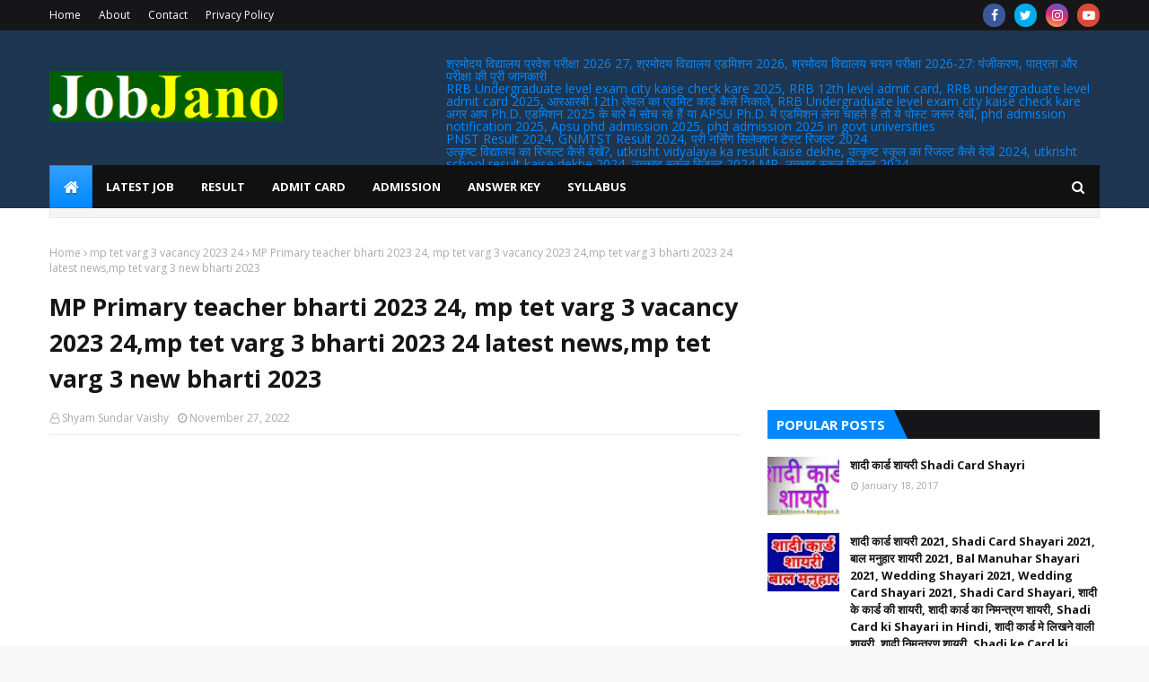

--- FILE ---
content_type: text/html; charset=utf-8
request_url: https://www.google.com/recaptcha/api2/aframe
body_size: 267
content:
<!DOCTYPE HTML><html><head><meta http-equiv="content-type" content="text/html; charset=UTF-8"></head><body><script nonce="CBFxEJvAmSCr57ABVnQybA">/** Anti-fraud and anti-abuse applications only. See google.com/recaptcha */ try{var clients={'sodar':'https://pagead2.googlesyndication.com/pagead/sodar?'};window.addEventListener("message",function(a){try{if(a.source===window.parent){var b=JSON.parse(a.data);var c=clients[b['id']];if(c){var d=document.createElement('img');d.src=c+b['params']+'&rc='+(localStorage.getItem("rc::a")?sessionStorage.getItem("rc::b"):"");window.document.body.appendChild(d);sessionStorage.setItem("rc::e",parseInt(sessionStorage.getItem("rc::e")||0)+1);localStorage.setItem("rc::h",'1768349229611');}}}catch(b){}});window.parent.postMessage("_grecaptcha_ready", "*");}catch(b){}</script></body></html>

--- FILE ---
content_type: text/javascript; charset=UTF-8
request_url: https://www.jobjano.us/2022/11/mp-primary-teacher-bharti-2023-24-mp.html?action=getFeed&widgetId=Feed1&widgetType=Feed&responseType=js&xssi_token=AOuZoY6MlO9SwHh0vj2Qz7uDeQT_wUq3Dw%3A1768349222552
body_size: 776
content:
try {
_WidgetManager._HandleControllerResult('Feed1', 'getFeed',{'status': 'ok', 'feed': {'entries': [{'title': '\u0936\u094d\u0930\u092e\u094b\u0926\u092f \u0935\u093f\u0926\u094d\u092f\u093e\u0932\u092f \u092a\u094d\u0930\u0935\u0947\u0936 \u092a\u0930\u0940\u0915\u094d\u0937\u093e 2026 27, \u0936\u094d\u0930\u092e\u094b\u0926\u092f \u0935\u093f\u0926\u094d\u092f\u093e\u0932\u092f \u090f\u0921\u092e\u093f\u0936\u0928 2026, \n\u0936\u094d\u0930\u092e\u094b\u0926\u092f \u0935\u093f\u0926\u094d\u092f\u093e\u0932\u092f \u091a\u092f\u0928 \u092a\u0930\u0940\u0915\u094d\u0937\u093e 2026-27: \u092a\u0902\u091c\u0940\u0915\u0930\u0923, \u092a\u093e\u0924\u094d\u0930\u0924\u093e \u0914\u0930 \u092a\u0930\u0940\u0915\u094d\u0937\u093e \u0915\u0940 \u092a\u0942\u0930\u0940 \n\u091c\u093e\u0928\u0915\u093e\u0930\u0940', 'link': 'https://www.jobjano.us/2025/12/shramodaya-vidyalaya-admission-202627.html', 'publishedDate': '2025-12-20T22:24:00.000-08:00', 'author': 'Shyam Sundar Vaishy'}, {'title': 'RRB Undergraduate level exam city kaise check kare 2025, RRB 12th level \nadmit card, RRB undergraduate level admit card 2025, \u0906\u0930\u0906\u0930\u092c\u0940 12th \u0932\u0947\u0935\u0932 \u0915\u093e \n\u090f\u0921\u092e\u093f\u091f \u0915\u093e\u0930\u094d\u0921 \u0915\u0948\u0938\u0947 \u0928\u093f\u0915\u093e\u0932\u0947, RRB Undergraduate level exam city kaise check kare', 'link': 'https://www.jobjano.us/2025/08/rrb-undergraduate-level-exam-city-kaise.html', 'publishedDate': '2025-08-02T06:03:00.000-07:00', 'author': 'Shyam Sundar Vaishy'}, {'title': '\u0905\u0917\u0930 \u0906\u092a Ph.D. \u090f\u0921\u092e\u093f\u0936\u0928 2025 \u0915\u0947 \u092c\u093e\u0930\u0947 \u092e\u0947\u0902 \u0938\u094b\u091a \u0930\u0939\u0947 \u0939\u0948\u0902 \u092f\u093e APSU Ph.D. \u092e\u0947\u0902 \u090f\u0921\u092e\u093f\u0936\u0928 \n\u0932\u0947\u0928\u093e \u091a\u093e\u0939\u0924\u0947 \u0939\u0948\u0902 \u0924\u094b \u092f\u0947 \u092a\u094b\u0938\u094d\u091f \u091c\u0930\u0942\u0930 \u0926\u0947\u0916\u0947\u0902, phd admission notification 2025, \nApsu phd admission 2025, phd admission 2025 in govt universities', 'link': 'https://www.jobjano.us/2025/05/apsu-phd-admission-2025.html', 'publishedDate': '2025-05-06T04:32:00.000-07:00', 'author': 'Shyam Sundar Vaishy'}, {'title': 'PNST Result 2024, GNMTST Result 2024, \u092a\u094d\u0930\u0940 \u0928\u0930\u094d\u0938\u093f\u0902\u0917 \u0938\u093f\u0932\u0947\u0915\u094d\u0936\u0928 \u091f\u0947\u0938\u094d\u091f \u0930\u093f\u091c\u0932\u094d\u091f \n2024', 'link': 'https://www.jobjano.us/2024/09/pnst-result-2024-gnmtst-result-2024-2024.html', 'publishedDate': '2024-09-27T01:43:00.000-07:00', 'author': 'Shyam Sundar Vaishy'}, {'title': '\u0909\u0924\u094d\u0915\u0943\u0937\u094d\u091f \u0935\u093f\u0926\u094d\u092f\u093e\u0932\u092f \u0915\u093e \u0930\u093f\u091c\u0932\u094d\u091f \u0915\u0948\u0938\u0947 \u0926\u0947\u0916\u0947\u0902?, utkrisht vidyalaya ka result kaise \ndekhe, \u0909\u0924\u094d\u0915\u0943\u0937\u094d\u091f \u0938\u094d\u0915\u0942\u0932 \u0915\u093e \u0930\u093f\u091c\u0932\u094d\u091f \u0915\u0948\u0938\u0947 \u0926\u0947\u0916\u0947\u0902 2024, utkrisht school result \nkaise dekhe 2024, \u0909\u0924\u094d\u0915\u0943\u0937\u094d\u091f \u0938\u094d\u0915\u0942\u0932 \u0930\u093f\u091c\u0932\u094d\u091f 2024 MP, \u0909\u0924\u094d\u0915\u0943\u0937\u094d\u091f \u0938\u094d\u0915\u0942\u0932 \u0930\u093f\u091c\u0932\u094d\u091f 2024', 'link': 'https://www.jobjano.us/2024/05/utkrisht-vidyalaya-ka-result-kaise.html', 'publishedDate': '2024-05-28T20:21:00.000-07:00', 'author': 'Shyam Sundar Vaishy'}], 'title': 'JobJano.us'}});
} catch (e) {
  if (typeof log != 'undefined') {
    log('HandleControllerResult failed: ' + e);
  }
}


--- FILE ---
content_type: text/plain
request_url: https://www.google-analytics.com/j/collect?v=1&_v=j102&a=442694182&t=pageview&_s=1&dl=https%3A%2F%2Fwww.jobjano.us%2F2022%2F11%2Fmp-primary-teacher-bharti-2023-24-mp.html&ul=en-us%40posix&dt=MP%20Primary%20teacher%20bharti%202023%2024%2C%20mp%20tet%20varg%203%20vacancy%202023%2024%2Cmp%20tet%20varg%203%20bharti%202023%2024%20latest%20news%2Cmp%20tet%20varg%203%20new%20bharti%202023&sr=1280x720&vp=1280x720&_u=IEBAAEABAAAAACAAI~&jid=674767188&gjid=1151053805&cid=422800125.1768349225&tid=UA-156940293-1&_gid=275903793.1768349225&_r=1&_slc=1&z=998538031
body_size: -449
content:
2,cG-H6GWJD48DZ